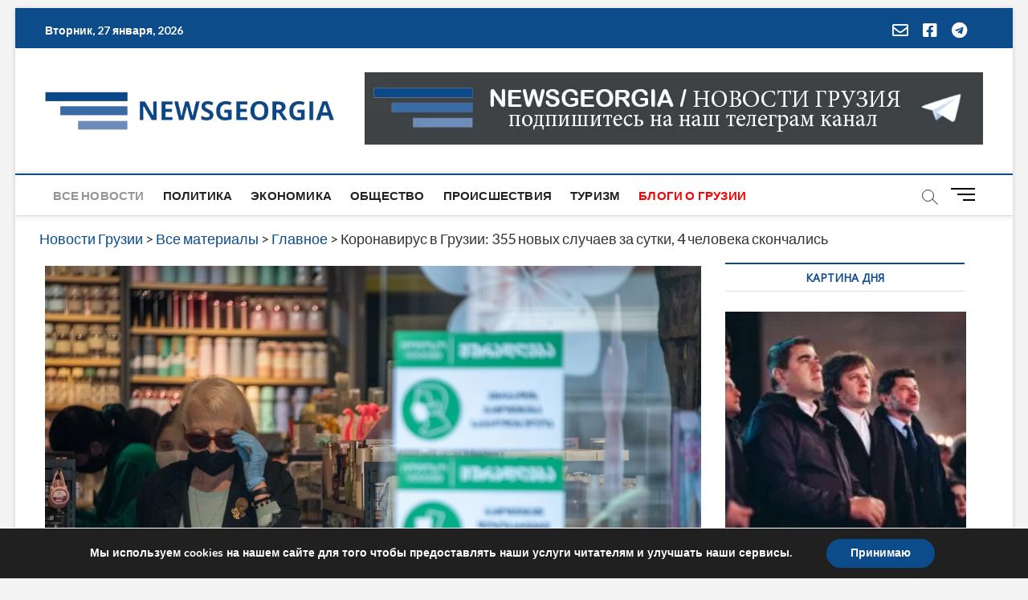

--- FILE ---
content_type: text/html; charset=utf-8
request_url: https://www.google.com/recaptcha/api2/aframe
body_size: 264
content:
<!DOCTYPE HTML><html><head><meta http-equiv="content-type" content="text/html; charset=UTF-8"></head><body><script nonce="Sa0aScyDtoXeccjmLCRMSQ">/** Anti-fraud and anti-abuse applications only. See google.com/recaptcha */ try{var clients={'sodar':'https://pagead2.googlesyndication.com/pagead/sodar?'};window.addEventListener("message",function(a){try{if(a.source===window.parent){var b=JSON.parse(a.data);var c=clients[b['id']];if(c){var d=document.createElement('img');d.src=c+b['params']+'&rc='+(localStorage.getItem("rc::a")?sessionStorage.getItem("rc::b"):"");window.document.body.appendChild(d);sessionStorage.setItem("rc::e",parseInt(sessionStorage.getItem("rc::e")||0)+1);localStorage.setItem("rc::h",'1769499625202');}}}catch(b){}});window.parent.postMessage("_grecaptcha_ready", "*");}catch(b){}</script></body></html>